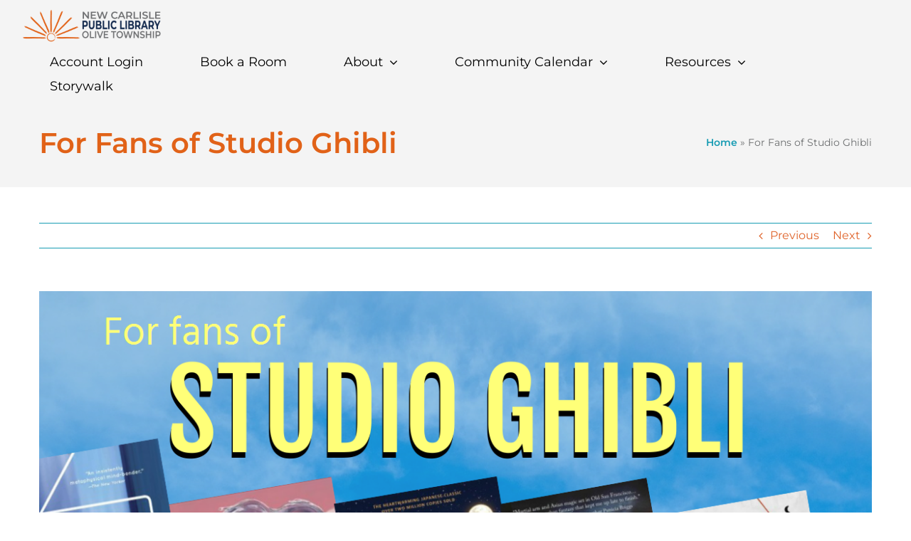

--- FILE ---
content_type: text/html; charset=UTF-8
request_url: https://ncpl.lib.in.us/2022/09/22/for-fans-of-studio-ghibli/
body_size: 13654
content:
<!DOCTYPE html>
<html class="avada-html-layout-wide avada-html-header-position-top" lang="en-US" prefix="og: http://ogp.me/ns# fb: http://ogp.me/ns/fb#">
<head>
	<meta http-equiv="X-UA-Compatible" content="IE=edge" />
	<meta http-equiv="Content-Type" content="text/html; charset=utf-8"/>
	<meta name="viewport" content="width=device-width, initial-scale=1" />
	<meta name='robots' content='index, follow, max-image-preview:large, max-snippet:-1, max-video-preview:-1' />

	<!-- This site is optimized with the Yoast SEO plugin v26.5 - https://yoast.com/wordpress/plugins/seo/ -->
	<title>For Fans of Studio Ghibli - New Carlisle</title>
	<link rel="canonical" href="https://ncpl.lib.in.us/2022/09/22/for-fans-of-studio-ghibli/" />
	<meta property="og:locale" content="en_US" />
	<meta property="og:type" content="article" />
	<meta property="og:title" content="For Fans of Studio Ghibli - New Carlisle" />
	<meta property="og:description" content="Studio Ghibli, based in Tokyo, Japan, is best known for animated feature films including Spirited Away, Howl’s Moving Castle and Ponyo.  Spirited Away won the 2003 Academy Award for Best Animated Feature.   These are recommended readings for fans of Studio Ghibli Films.  Kafka on the Shore by Haruki Murakami The Ancient Magus Bride Vol." />
	<meta property="og:url" content="https://ncpl.lib.in.us/2022/09/22/for-fans-of-studio-ghibli/" />
	<meta property="og:site_name" content="New Carlisle" />
	<meta property="article:published_time" content="2022-09-22T09:00:03+00:00" />
	<meta property="og:image" content="https://ncpl.lib.in.us/wp-content/uploads/2022/09/Studio-Ghibli-1024x1024.png" />
	<meta property="og:image:width" content="1024" />
	<meta property="og:image:height" content="1024" />
	<meta property="og:image:type" content="image/png" />
	<meta name="author" content="New Carlisle Staff" />
	<meta name="twitter:card" content="summary_large_image" />
	<meta name="twitter:label1" content="Written by" />
	<meta name="twitter:data1" content="New Carlisle Staff" />
	<meta name="twitter:label2" content="Est. reading time" />
	<meta name="twitter:data2" content="1 minute" />
	<script type="application/ld+json" class="yoast-schema-graph">{"@context":"https://schema.org","@graph":[{"@type":"WebPage","@id":"https://ncpl.lib.in.us/2022/09/22/for-fans-of-studio-ghibli/","url":"https://ncpl.lib.in.us/2022/09/22/for-fans-of-studio-ghibli/","name":"For Fans of Studio Ghibli - New Carlisle","isPartOf":{"@id":"https://ncpl.lib.in.us/#website"},"primaryImageOfPage":{"@id":"https://ncpl.lib.in.us/2022/09/22/for-fans-of-studio-ghibli/#primaryimage"},"image":{"@id":"https://ncpl.lib.in.us/2022/09/22/for-fans-of-studio-ghibli/#primaryimage"},"thumbnailUrl":"https://ncpl.lib.in.us/wp-content/uploads/2022/09/Studio-Ghibli.png","datePublished":"2022-09-22T09:00:03+00:00","author":{"@id":"https://ncpl.lib.in.us/#/schema/person/99f4aa837a14d89a7167543d8f0f7117"},"breadcrumb":{"@id":"https://ncpl.lib.in.us/2022/09/22/for-fans-of-studio-ghibli/#breadcrumb"},"inLanguage":"en-US","potentialAction":[{"@type":"ReadAction","target":["https://ncpl.lib.in.us/2022/09/22/for-fans-of-studio-ghibli/"]}]},{"@type":"ImageObject","inLanguage":"en-US","@id":"https://ncpl.lib.in.us/2022/09/22/for-fans-of-studio-ghibli/#primaryimage","url":"https://ncpl.lib.in.us/wp-content/uploads/2022/09/Studio-Ghibli.png","contentUrl":"https://ncpl.lib.in.us/wp-content/uploads/2022/09/Studio-Ghibli.png","width":1200,"height":1200},{"@type":"BreadcrumbList","@id":"https://ncpl.lib.in.us/2022/09/22/for-fans-of-studio-ghibli/#breadcrumb","itemListElement":[{"@type":"ListItem","position":1,"name":"Home","item":"https://ncpl.lib.in.us/"},{"@type":"ListItem","position":2,"name":"For Fans of Studio Ghibli"}]},{"@type":"WebSite","@id":"https://ncpl.lib.in.us/#website","url":"https://ncpl.lib.in.us/","name":"New Carlisle","description":"Olive Township Public Library","potentialAction":[{"@type":"SearchAction","target":{"@type":"EntryPoint","urlTemplate":"https://ncpl.lib.in.us/?s={search_term_string}"},"query-input":{"@type":"PropertyValueSpecification","valueRequired":true,"valueName":"search_term_string"}}],"inLanguage":"en-US"},{"@type":"Person","@id":"https://ncpl.lib.in.us/#/schema/person/99f4aa837a14d89a7167543d8f0f7117","name":"New Carlisle Staff","image":{"@type":"ImageObject","inLanguage":"en-US","@id":"https://ncpl.lib.in.us/#/schema/person/image/","url":"https://secure.gravatar.com/avatar/38d4e1449f43767d622b21677893e7a04f4cd782ef680f57a6e5ac912e3c5279?s=96&d=mm&r=g","contentUrl":"https://secure.gravatar.com/avatar/38d4e1449f43767d622b21677893e7a04f4cd782ef680f57a6e5ac912e3c5279?s=96&d=mm&r=g","caption":"New Carlisle Staff"},"url":"https://ncpl.lib.in.us/author/nc_admin/"}]}</script>
	<!-- / Yoast SEO plugin. -->


<link rel='dns-prefetch' href='//www.googletagmanager.com' />
<link rel="alternate" type="application/rss+xml" title="New Carlisle &raquo; Feed" href="https://ncpl.lib.in.us/feed/" />
<link rel="alternate" type="application/rss+xml" title="New Carlisle &raquo; Comments Feed" href="https://ncpl.lib.in.us/comments/feed/" />
<link rel="alternate" type="text/calendar" title="New Carlisle &raquo; iCal Feed" href="https://ncpl.lib.in.us/events/?ical=1" />
					<link rel="shortcut icon" href="https://ncpl.lib.in.us/wp-content/uploads/2021/04/fav-icon.png" type="image/x-icon" />
		
		
		
				<link rel="alternate" type="application/rss+xml" title="New Carlisle &raquo; For Fans of Studio Ghibli Comments Feed" href="https://ncpl.lib.in.us/2022/09/22/for-fans-of-studio-ghibli/feed/" />
<link rel="alternate" title="oEmbed (JSON)" type="application/json+oembed" href="https://ncpl.lib.in.us/wp-json/oembed/1.0/embed?url=https%3A%2F%2Fncpl.lib.in.us%2F2022%2F09%2F22%2Ffor-fans-of-studio-ghibli%2F" />
<link rel="alternate" title="oEmbed (XML)" type="text/xml+oembed" href="https://ncpl.lib.in.us/wp-json/oembed/1.0/embed?url=https%3A%2F%2Fncpl.lib.in.us%2F2022%2F09%2F22%2Ffor-fans-of-studio-ghibli%2F&#038;format=xml" />
					<meta name="description" content="Studio Ghibli, based in Tokyo, Japan, is best known for animated feature films including Spirited Away, Howl’s Moving Castle and Ponyo.  Spirited Away won the 2003 Academy Award for Best Animated Feature.   These are recommended readings for fans of Studio Ghibli Films. "/>
				
		<meta property="og:locale" content="en_US"/>
		<meta property="og:type" content="article"/>
		<meta property="og:site_name" content="New Carlisle"/>
		<meta property="og:title" content="For Fans of Studio Ghibli - New Carlisle"/>
				<meta property="og:description" content="Studio Ghibli, based in Tokyo, Japan, is best known for animated feature films including Spirited Away, Howl’s Moving Castle and Ponyo.  Spirited Away won the 2003 Academy Award for Best Animated Feature.   These are recommended readings for fans of Studio Ghibli Films. "/>
				<meta property="og:url" content="https://ncpl.lib.in.us/2022/09/22/for-fans-of-studio-ghibli/"/>
										<meta property="article:published_time" content="2022-09-22T09:00:03+00:00"/>
							<meta property="article:modified_time" content="2022-09-13T20:55:11+00:00"/>
								<meta name="author" content="New Carlisle Staff"/>
								<meta property="og:image" content="https://ncpl.lib.in.us/wp-content/uploads/2022/09/Studio-Ghibli.png"/>
		<meta property="og:image:width" content="1200"/>
		<meta property="og:image:height" content="1200"/>
		<meta property="og:image:type" content="image/png"/>
				<style id='wp-img-auto-sizes-contain-inline-css' type='text/css'>
img:is([sizes=auto i],[sizes^="auto," i]){contain-intrinsic-size:3000px 1500px}
/*# sourceURL=wp-img-auto-sizes-contain-inline-css */
</style>
<link rel='stylesheet' id='awsm-ead-public-css' href='https://ncpl.lib.in.us/wp-content/plugins/embed-any-document/css/embed-public.min.css?ver=2.7.12' type='text/css' media='all' />
<link rel='stylesheet' id='search-placeholder-avada-css' href='https://ncpl.lib.in.us/wp-content/plugins/search-placeholder-avada/public/css/search-placeholder-avada-public.css?ver=2.0.0' type='text/css' media='all' />
<link rel='stylesheet' id='fusion-dynamic-css-css' href='https://ncpl.lib.in.us/wp-content/uploads/fusion-styles/86ab6668222829851c0c763ad53f4d56.min.css?ver=3.14' type='text/css' media='all' />
<script type="text/javascript" src="https://ncpl.lib.in.us/wp-includes/js/jquery/jquery.min.js?ver=3.7.1" id="jquery-core-js"></script>
<script type="text/javascript" src="https://ncpl.lib.in.us/wp-includes/js/jquery/jquery-migrate.min.js?ver=3.4.1" id="jquery-migrate-js"></script>

<!-- Google tag (gtag.js) snippet added by Site Kit -->
<!-- Google Analytics snippet added by Site Kit -->
<script type="text/javascript" src="https://www.googletagmanager.com/gtag/js?id=GT-WBZK99T" id="google_gtagjs-js" async></script>
<script type="text/javascript" id="google_gtagjs-js-after">
/* <![CDATA[ */
window.dataLayer = window.dataLayer || [];function gtag(){dataLayer.push(arguments);}
gtag("set","linker",{"domains":["ncpl.lib.in.us"]});
gtag("js", new Date());
gtag("set", "developer_id.dZTNiMT", true);
gtag("config", "GT-WBZK99T");
//# sourceURL=google_gtagjs-js-after
/* ]]> */
</script>
<link rel="https://api.w.org/" href="https://ncpl.lib.in.us/wp-json/" /><link rel="alternate" title="JSON" type="application/json" href="https://ncpl.lib.in.us/wp-json/wp/v2/posts/4808" /><link rel="EditURI" type="application/rsd+xml" title="RSD" href="https://ncpl.lib.in.us/xmlrpc.php?rsd" />
<meta name="generator" content="WordPress 6.9" />
<link rel='shortlink' href='https://ncpl.lib.in.us/?p=4808' />
<meta name="generator" content="Site Kit by Google 1.167.0" /><meta name="tec-api-version" content="v1"><meta name="tec-api-origin" content="https://ncpl.lib.in.us"><link rel="alternate" href="https://ncpl.lib.in.us/wp-json/tribe/events/v1/" /><link rel="preload" href="https://ncpl.lib.in.us/wp-content/themes/Avada/includes/lib/assets/fonts/icomoon/awb-icons.woff" as="font" type="font/woff" crossorigin><link rel="preload" href="//ncpl.lib.in.us/wp-content/themes/Avada/includes/lib/assets/fonts/fontawesome/webfonts/fa-brands-400.woff2" as="font" type="font/woff2" crossorigin><link rel="preload" href="//ncpl.lib.in.us/wp-content/themes/Avada/includes/lib/assets/fonts/fontawesome/webfonts/fa-regular-400.woff2" as="font" type="font/woff2" crossorigin><link rel="preload" href="//ncpl.lib.in.us/wp-content/themes/Avada/includes/lib/assets/fonts/fontawesome/webfonts/fa-solid-900.woff2" as="font" type="font/woff2" crossorigin><style type="text/css" id="css-fb-visibility">@media screen and (max-width: 640px){.fusion-no-small-visibility{display:none !important;}body .sm-text-align-center{text-align:center !important;}body .sm-text-align-left{text-align:left !important;}body .sm-text-align-right{text-align:right !important;}body .sm-text-align-justify{text-align:justify !important;}body .sm-flex-align-center{justify-content:center !important;}body .sm-flex-align-flex-start{justify-content:flex-start !important;}body .sm-flex-align-flex-end{justify-content:flex-end !important;}body .sm-mx-auto{margin-left:auto !important;margin-right:auto !important;}body .sm-ml-auto{margin-left:auto !important;}body .sm-mr-auto{margin-right:auto !important;}body .fusion-absolute-position-small{position:absolute;top:auto;width:100%;}.awb-sticky.awb-sticky-small{ position: sticky; top: var(--awb-sticky-offset,0); }}@media screen and (min-width: 641px) and (max-width: 1024px){.fusion-no-medium-visibility{display:none !important;}body .md-text-align-center{text-align:center !important;}body .md-text-align-left{text-align:left !important;}body .md-text-align-right{text-align:right !important;}body .md-text-align-justify{text-align:justify !important;}body .md-flex-align-center{justify-content:center !important;}body .md-flex-align-flex-start{justify-content:flex-start !important;}body .md-flex-align-flex-end{justify-content:flex-end !important;}body .md-mx-auto{margin-left:auto !important;margin-right:auto !important;}body .md-ml-auto{margin-left:auto !important;}body .md-mr-auto{margin-right:auto !important;}body .fusion-absolute-position-medium{position:absolute;top:auto;width:100%;}.awb-sticky.awb-sticky-medium{ position: sticky; top: var(--awb-sticky-offset,0); }}@media screen and (min-width: 1025px){.fusion-no-large-visibility{display:none !important;}body .lg-text-align-center{text-align:center !important;}body .lg-text-align-left{text-align:left !important;}body .lg-text-align-right{text-align:right !important;}body .lg-text-align-justify{text-align:justify !important;}body .lg-flex-align-center{justify-content:center !important;}body .lg-flex-align-flex-start{justify-content:flex-start !important;}body .lg-flex-align-flex-end{justify-content:flex-end !important;}body .lg-mx-auto{margin-left:auto !important;margin-right:auto !important;}body .lg-ml-auto{margin-left:auto !important;}body .lg-mr-auto{margin-right:auto !important;}body .fusion-absolute-position-large{position:absolute;top:auto;width:100%;}.awb-sticky.awb-sticky-large{ position: sticky; top: var(--awb-sticky-offset,0); }}</style>		<script type="text/javascript">
			var doc = document.documentElement;
			doc.setAttribute( 'data-useragent', navigator.userAgent );
		</script>
		<script src="//www.googletagmanager.com/gtag/js?id=UA-51768331-1"  type="text/javascript" data-cfasync="false"></script>
			<script type="text/javascript" data-cfasync="false">
				var mi_version = '7.17.0';
				var mi_track_user = true;
				var mi_no_track_reason = '';
				
								var disableStr = 'ga-disable-UA-51768331-1';

				/* Function to detect opted out users */
				function __gtagTrackerIsOptedOut() {
					return document.cookie.indexOf( disableStr + '=true' ) > - 1;
				}

				/* Disable tracking if the opt-out cookie exists. */
				if ( __gtagTrackerIsOptedOut() ) {
					window[disableStr] = true;
				}

				/* Opt-out function */
				function __gtagTrackerOptout() {
					document.cookie = disableStr + '=true; expires=Thu, 31 Dec 2099 23:59:59 UTC; path=/';
					window[disableStr] = true;
				}

				if ( 'undefined' === typeof gaOptout ) {
					function gaOptout() {
						__gtagTrackerOptout();
					}
				}
								window.dataLayer = window.dataLayer || [];
				if ( mi_track_user ) {
					function __gtagTracker() {dataLayer.push( arguments );}
					__gtagTracker( 'js', new Date() );
					__gtagTracker( 'set', {
						'developer_id.dZGIzZG' : true,
						                    });
					__gtagTracker( 'config', 'UA-51768331-1', {
						forceSSL:true,					} );
										window.gtag = __gtagTracker;										(
						function () {
							/* https://developers.google.com/analytics/devguides/collection/analyticsjs/ */
							/* ga and __gaTracker compatibility shim. */
							var noopfn = function () {
								return null;
							};
							var newtracker = function () {
								return new Tracker();
							};
							var Tracker = function () {
								return null;
							};
							var p = Tracker.prototype;
							p.get = noopfn;
							p.set = noopfn;
							p.send = function (){
								var args = Array.prototype.slice.call(arguments);
								args.unshift( 'send' );
								__gaTracker.apply(null, args);
							};
							var __gaTracker = function () {
								var len = arguments.length;
								if ( len === 0 ) {
									return;
								}
								var f = arguments[len - 1];
								if ( typeof f !== 'object' || f === null || typeof f.hitCallback !== 'function' ) {
									if ( 'send' === arguments[0] ) {
										var hitConverted, hitObject = false, action;
										if ( 'event' === arguments[1] ) {
											if ( 'undefined' !== typeof arguments[3] ) {
												hitObject = {
													'eventAction': arguments[3],
													'eventCategory': arguments[2],
													'eventLabel': arguments[4],
													'value': arguments[5] ? arguments[5] : 1,
												}
											}
										}
										if ( typeof arguments[2] === 'object' ) {
											hitObject = arguments[2];
										}
										if ( typeof arguments[5] === 'object' ) {
											Object.assign( hitObject, arguments[5] );
										}
										if ( 'undefined' !== typeof (
											arguments[1].hitType
										) ) {
											hitObject = arguments[1];
										}
										if ( hitObject ) {
											action = 'timing' === arguments[1].hitType ? 'timing_complete' : hitObject.eventAction;
											hitConverted = mapArgs( hitObject );
											__gtagTracker( 'event', action, hitConverted );
										}
									}
									return;
								}

								function mapArgs( args ) {
									var gaKey, hit = {};
									var gaMap = {
										'eventCategory': 'event_category',
										'eventAction': 'event_action',
										'eventLabel': 'event_label',
										'eventValue': 'event_value',
										'nonInteraction': 'non_interaction',
										'timingCategory': 'event_category',
										'timingVar': 'name',
										'timingValue': 'value',
										'timingLabel': 'event_label',
									};
									for ( gaKey in gaMap ) {
										if ( 'undefined' !== typeof args[gaKey] ) {
											hit[gaMap[gaKey]] = args[gaKey];
										}
									}
									return hit;
								}

								try {
									f.hitCallback();
								} catch ( ex ) {
								}
							};
							__gaTracker.create = newtracker;
							__gaTracker.getByName = newtracker;
							__gaTracker.getAll = function () {
								return [];
							};
							__gaTracker.remove = noopfn;
							__gaTracker.loaded = true;
							window['__gaTracker'] = __gaTracker;
						}
					)();
									} else {
										console.log( "" );
					( function () {
							function __gtagTracker() {
								return null;
							}
							window['__gtagTracker'] = __gtagTracker;
							window['gtag'] = __gtagTracker;
					} )();
									}
			</script>
	<style id='global-styles-inline-css' type='text/css'>
:root{--wp--preset--aspect-ratio--square: 1;--wp--preset--aspect-ratio--4-3: 4/3;--wp--preset--aspect-ratio--3-4: 3/4;--wp--preset--aspect-ratio--3-2: 3/2;--wp--preset--aspect-ratio--2-3: 2/3;--wp--preset--aspect-ratio--16-9: 16/9;--wp--preset--aspect-ratio--9-16: 9/16;--wp--preset--color--black: #000000;--wp--preset--color--cyan-bluish-gray: #abb8c3;--wp--preset--color--white: #ffffff;--wp--preset--color--pale-pink: #f78da7;--wp--preset--color--vivid-red: #cf2e2e;--wp--preset--color--luminous-vivid-orange: #ff6900;--wp--preset--color--luminous-vivid-amber: #fcb900;--wp--preset--color--light-green-cyan: #7bdcb5;--wp--preset--color--vivid-green-cyan: #00d084;--wp--preset--color--pale-cyan-blue: #8ed1fc;--wp--preset--color--vivid-cyan-blue: #0693e3;--wp--preset--color--vivid-purple: #9b51e0;--wp--preset--color--awb-color-1: rgba(255,255,255,1);--wp--preset--color--awb-color-2: rgba(246,246,246,1);--wp--preset--color--awb-color-3: rgba(160,206,78,1);--wp--preset--color--awb-color-4: rgba(24,156,179,1);--wp--preset--color--awb-color-5: rgba(223,98,40,1);--wp--preset--color--awb-color-6: rgba(116,116,116,1);--wp--preset--color--awb-color-7: rgba(51,51,51,1);--wp--preset--color--awb-color-8: rgba(0,0,0,1);--wp--preset--color--awb-color-custom-10: rgba(109,111,112,1);--wp--preset--color--awb-color-custom-11: rgba(225,98,24,1);--wp--preset--color--awb-color-custom-12: rgba(235,234,234,1);--wp--preset--color--awb-color-custom-13: rgba(224,222,222,1);--wp--preset--color--awb-color-custom-14: rgba(244,244,244,1);--wp--preset--color--awb-color-custom-15: rgba(0,0,0,0.1);--wp--preset--color--awb-color-custom-16: rgba(232,232,232,1);--wp--preset--color--awb-color-custom-17: rgba(235,234,234,0.8);--wp--preset--color--awb-color-custom-18: rgba(101,188,123,1);--wp--preset--gradient--vivid-cyan-blue-to-vivid-purple: linear-gradient(135deg,rgb(6,147,227) 0%,rgb(155,81,224) 100%);--wp--preset--gradient--light-green-cyan-to-vivid-green-cyan: linear-gradient(135deg,rgb(122,220,180) 0%,rgb(0,208,130) 100%);--wp--preset--gradient--luminous-vivid-amber-to-luminous-vivid-orange: linear-gradient(135deg,rgb(252,185,0) 0%,rgb(255,105,0) 100%);--wp--preset--gradient--luminous-vivid-orange-to-vivid-red: linear-gradient(135deg,rgb(255,105,0) 0%,rgb(207,46,46) 100%);--wp--preset--gradient--very-light-gray-to-cyan-bluish-gray: linear-gradient(135deg,rgb(238,238,238) 0%,rgb(169,184,195) 100%);--wp--preset--gradient--cool-to-warm-spectrum: linear-gradient(135deg,rgb(74,234,220) 0%,rgb(151,120,209) 20%,rgb(207,42,186) 40%,rgb(238,44,130) 60%,rgb(251,105,98) 80%,rgb(254,248,76) 100%);--wp--preset--gradient--blush-light-purple: linear-gradient(135deg,rgb(255,206,236) 0%,rgb(152,150,240) 100%);--wp--preset--gradient--blush-bordeaux: linear-gradient(135deg,rgb(254,205,165) 0%,rgb(254,45,45) 50%,rgb(107,0,62) 100%);--wp--preset--gradient--luminous-dusk: linear-gradient(135deg,rgb(255,203,112) 0%,rgb(199,81,192) 50%,rgb(65,88,208) 100%);--wp--preset--gradient--pale-ocean: linear-gradient(135deg,rgb(255,245,203) 0%,rgb(182,227,212) 50%,rgb(51,167,181) 100%);--wp--preset--gradient--electric-grass: linear-gradient(135deg,rgb(202,248,128) 0%,rgb(113,206,126) 100%);--wp--preset--gradient--midnight: linear-gradient(135deg,rgb(2,3,129) 0%,rgb(40,116,252) 100%);--wp--preset--font-size--small: 12px;--wp--preset--font-size--medium: 20px;--wp--preset--font-size--large: 24px;--wp--preset--font-size--x-large: 42px;--wp--preset--font-size--normal: 16px;--wp--preset--font-size--xlarge: 32px;--wp--preset--font-size--huge: 48px;--wp--preset--spacing--20: 0.44rem;--wp--preset--spacing--30: 0.67rem;--wp--preset--spacing--40: 1rem;--wp--preset--spacing--50: 1.5rem;--wp--preset--spacing--60: 2.25rem;--wp--preset--spacing--70: 3.38rem;--wp--preset--spacing--80: 5.06rem;--wp--preset--shadow--natural: 6px 6px 9px rgba(0, 0, 0, 0.2);--wp--preset--shadow--deep: 12px 12px 50px rgba(0, 0, 0, 0.4);--wp--preset--shadow--sharp: 6px 6px 0px rgba(0, 0, 0, 0.2);--wp--preset--shadow--outlined: 6px 6px 0px -3px rgb(255, 255, 255), 6px 6px rgb(0, 0, 0);--wp--preset--shadow--crisp: 6px 6px 0px rgb(0, 0, 0);}:where(.is-layout-flex){gap: 0.5em;}:where(.is-layout-grid){gap: 0.5em;}body .is-layout-flex{display: flex;}.is-layout-flex{flex-wrap: wrap;align-items: center;}.is-layout-flex > :is(*, div){margin: 0;}body .is-layout-grid{display: grid;}.is-layout-grid > :is(*, div){margin: 0;}:where(.wp-block-columns.is-layout-flex){gap: 2em;}:where(.wp-block-columns.is-layout-grid){gap: 2em;}:where(.wp-block-post-template.is-layout-flex){gap: 1.25em;}:where(.wp-block-post-template.is-layout-grid){gap: 1.25em;}.has-black-color{color: var(--wp--preset--color--black) !important;}.has-cyan-bluish-gray-color{color: var(--wp--preset--color--cyan-bluish-gray) !important;}.has-white-color{color: var(--wp--preset--color--white) !important;}.has-pale-pink-color{color: var(--wp--preset--color--pale-pink) !important;}.has-vivid-red-color{color: var(--wp--preset--color--vivid-red) !important;}.has-luminous-vivid-orange-color{color: var(--wp--preset--color--luminous-vivid-orange) !important;}.has-luminous-vivid-amber-color{color: var(--wp--preset--color--luminous-vivid-amber) !important;}.has-light-green-cyan-color{color: var(--wp--preset--color--light-green-cyan) !important;}.has-vivid-green-cyan-color{color: var(--wp--preset--color--vivid-green-cyan) !important;}.has-pale-cyan-blue-color{color: var(--wp--preset--color--pale-cyan-blue) !important;}.has-vivid-cyan-blue-color{color: var(--wp--preset--color--vivid-cyan-blue) !important;}.has-vivid-purple-color{color: var(--wp--preset--color--vivid-purple) !important;}.has-black-background-color{background-color: var(--wp--preset--color--black) !important;}.has-cyan-bluish-gray-background-color{background-color: var(--wp--preset--color--cyan-bluish-gray) !important;}.has-white-background-color{background-color: var(--wp--preset--color--white) !important;}.has-pale-pink-background-color{background-color: var(--wp--preset--color--pale-pink) !important;}.has-vivid-red-background-color{background-color: var(--wp--preset--color--vivid-red) !important;}.has-luminous-vivid-orange-background-color{background-color: var(--wp--preset--color--luminous-vivid-orange) !important;}.has-luminous-vivid-amber-background-color{background-color: var(--wp--preset--color--luminous-vivid-amber) !important;}.has-light-green-cyan-background-color{background-color: var(--wp--preset--color--light-green-cyan) !important;}.has-vivid-green-cyan-background-color{background-color: var(--wp--preset--color--vivid-green-cyan) !important;}.has-pale-cyan-blue-background-color{background-color: var(--wp--preset--color--pale-cyan-blue) !important;}.has-vivid-cyan-blue-background-color{background-color: var(--wp--preset--color--vivid-cyan-blue) !important;}.has-vivid-purple-background-color{background-color: var(--wp--preset--color--vivid-purple) !important;}.has-black-border-color{border-color: var(--wp--preset--color--black) !important;}.has-cyan-bluish-gray-border-color{border-color: var(--wp--preset--color--cyan-bluish-gray) !important;}.has-white-border-color{border-color: var(--wp--preset--color--white) !important;}.has-pale-pink-border-color{border-color: var(--wp--preset--color--pale-pink) !important;}.has-vivid-red-border-color{border-color: var(--wp--preset--color--vivid-red) !important;}.has-luminous-vivid-orange-border-color{border-color: var(--wp--preset--color--luminous-vivid-orange) !important;}.has-luminous-vivid-amber-border-color{border-color: var(--wp--preset--color--luminous-vivid-amber) !important;}.has-light-green-cyan-border-color{border-color: var(--wp--preset--color--light-green-cyan) !important;}.has-vivid-green-cyan-border-color{border-color: var(--wp--preset--color--vivid-green-cyan) !important;}.has-pale-cyan-blue-border-color{border-color: var(--wp--preset--color--pale-cyan-blue) !important;}.has-vivid-cyan-blue-border-color{border-color: var(--wp--preset--color--vivid-cyan-blue) !important;}.has-vivid-purple-border-color{border-color: var(--wp--preset--color--vivid-purple) !important;}.has-vivid-cyan-blue-to-vivid-purple-gradient-background{background: var(--wp--preset--gradient--vivid-cyan-blue-to-vivid-purple) !important;}.has-light-green-cyan-to-vivid-green-cyan-gradient-background{background: var(--wp--preset--gradient--light-green-cyan-to-vivid-green-cyan) !important;}.has-luminous-vivid-amber-to-luminous-vivid-orange-gradient-background{background: var(--wp--preset--gradient--luminous-vivid-amber-to-luminous-vivid-orange) !important;}.has-luminous-vivid-orange-to-vivid-red-gradient-background{background: var(--wp--preset--gradient--luminous-vivid-orange-to-vivid-red) !important;}.has-very-light-gray-to-cyan-bluish-gray-gradient-background{background: var(--wp--preset--gradient--very-light-gray-to-cyan-bluish-gray) !important;}.has-cool-to-warm-spectrum-gradient-background{background: var(--wp--preset--gradient--cool-to-warm-spectrum) !important;}.has-blush-light-purple-gradient-background{background: var(--wp--preset--gradient--blush-light-purple) !important;}.has-blush-bordeaux-gradient-background{background: var(--wp--preset--gradient--blush-bordeaux) !important;}.has-luminous-dusk-gradient-background{background: var(--wp--preset--gradient--luminous-dusk) !important;}.has-pale-ocean-gradient-background{background: var(--wp--preset--gradient--pale-ocean) !important;}.has-electric-grass-gradient-background{background: var(--wp--preset--gradient--electric-grass) !important;}.has-midnight-gradient-background{background: var(--wp--preset--gradient--midnight) !important;}.has-small-font-size{font-size: var(--wp--preset--font-size--small) !important;}.has-medium-font-size{font-size: var(--wp--preset--font-size--medium) !important;}.has-large-font-size{font-size: var(--wp--preset--font-size--large) !important;}.has-x-large-font-size{font-size: var(--wp--preset--font-size--x-large) !important;}
/*# sourceURL=global-styles-inline-css */
</style>
<link rel='stylesheet' id='wp-block-library-css' href='https://ncpl.lib.in.us/wp-includes/css/dist/block-library/style.min.css?ver=6.9' type='text/css' media='all' />
<style id='wp-block-library-inline-css' type='text/css'>
/*wp_block_styles_on_demand_placeholder:69485e102cde1*/
/*# sourceURL=wp-block-library-inline-css */
</style>
<style id='wp-block-library-theme-inline-css' type='text/css'>
.wp-block-audio :where(figcaption){color:#555;font-size:13px;text-align:center}.is-dark-theme .wp-block-audio :where(figcaption){color:#ffffffa6}.wp-block-audio{margin:0 0 1em}.wp-block-code{border:1px solid #ccc;border-radius:4px;font-family:Menlo,Consolas,monaco,monospace;padding:.8em 1em}.wp-block-embed :where(figcaption){color:#555;font-size:13px;text-align:center}.is-dark-theme .wp-block-embed :where(figcaption){color:#ffffffa6}.wp-block-embed{margin:0 0 1em}.blocks-gallery-caption{color:#555;font-size:13px;text-align:center}.is-dark-theme .blocks-gallery-caption{color:#ffffffa6}:root :where(.wp-block-image figcaption){color:#555;font-size:13px;text-align:center}.is-dark-theme :root :where(.wp-block-image figcaption){color:#ffffffa6}.wp-block-image{margin:0 0 1em}.wp-block-pullquote{border-bottom:4px solid;border-top:4px solid;color:currentColor;margin-bottom:1.75em}.wp-block-pullquote :where(cite),.wp-block-pullquote :where(footer),.wp-block-pullquote__citation{color:currentColor;font-size:.8125em;font-style:normal;text-transform:uppercase}.wp-block-quote{border-left:.25em solid;margin:0 0 1.75em;padding-left:1em}.wp-block-quote cite,.wp-block-quote footer{color:currentColor;font-size:.8125em;font-style:normal;position:relative}.wp-block-quote:where(.has-text-align-right){border-left:none;border-right:.25em solid;padding-left:0;padding-right:1em}.wp-block-quote:where(.has-text-align-center){border:none;padding-left:0}.wp-block-quote.is-large,.wp-block-quote.is-style-large,.wp-block-quote:where(.is-style-plain){border:none}.wp-block-search .wp-block-search__label{font-weight:700}.wp-block-search__button{border:1px solid #ccc;padding:.375em .625em}:where(.wp-block-group.has-background){padding:1.25em 2.375em}.wp-block-separator.has-css-opacity{opacity:.4}.wp-block-separator{border:none;border-bottom:2px solid;margin-left:auto;margin-right:auto}.wp-block-separator.has-alpha-channel-opacity{opacity:1}.wp-block-separator:not(.is-style-wide):not(.is-style-dots){width:100px}.wp-block-separator.has-background:not(.is-style-dots){border-bottom:none;height:1px}.wp-block-separator.has-background:not(.is-style-wide):not(.is-style-dots){height:2px}.wp-block-table{margin:0 0 1em}.wp-block-table td,.wp-block-table th{word-break:normal}.wp-block-table :where(figcaption){color:#555;font-size:13px;text-align:center}.is-dark-theme .wp-block-table :where(figcaption){color:#ffffffa6}.wp-block-video :where(figcaption){color:#555;font-size:13px;text-align:center}.is-dark-theme .wp-block-video :where(figcaption){color:#ffffffa6}.wp-block-video{margin:0 0 1em}:root :where(.wp-block-template-part.has-background){margin-bottom:0;margin-top:0;padding:1.25em 2.375em}
/*# sourceURL=/wp-includes/css/dist/block-library/theme.min.css */
</style>
<style id='classic-theme-styles-inline-css' type='text/css'>
/*! This file is auto-generated */
.wp-block-button__link{color:#fff;background-color:#32373c;border-radius:9999px;box-shadow:none;text-decoration:none;padding:calc(.667em + 2px) calc(1.333em + 2px);font-size:1.125em}.wp-block-file__button{background:#32373c;color:#fff;text-decoration:none}
/*# sourceURL=/wp-includes/css/classic-themes.min.css */
</style>
</head>

<body class="wp-singular post-template-default single single-post postid-4808 single-format-standard wp-theme-Avada tribe-no-js metaslider-plugin fusion-image-hovers fusion-pagination-sizing fusion-button_type-flat fusion-button_span-no fusion-button_gradient-linear avada-image-rollover-circle-yes avada-image-rollover-yes avada-image-rollover-direction-top fusion-body ltr no-mobile-sticky-header no-mobile-slidingbar no-mobile-totop avada-has-rev-slider-styles fusion-disable-outline fusion-sub-menu-fade mobile-logo-pos-left layout-wide-mode avada-has-boxed-modal-shadow-none layout-scroll-offset-full avada-has-zero-margin-offset-top fusion-top-header menu-text-align-center mobile-menu-design-modern fusion-show-pagination-text fusion-header-layout-v1 avada-responsive avada-footer-fx-none avada-menu-highlight-style-background fusion-search-form-classic fusion-main-menu-search-dropdown fusion-avatar-square avada-dropdown-styles avada-blog-layout-grid avada-blog-archive-layout-large avada-ec-not-100-width avada-ec-meta-layout-sidebar avada-header-shadow-no avada-menu-icon-position-left avada-has-megamenu-shadow avada-has-mainmenu-dropdown-divider avada-has-header-100-width avada-has-pagetitle-bg-full avada-has-pagetitle-bg-parallax avada-has-titlebar-bar_and_content avada-has-pagination-padding avada-flyout-menu-direction-fade avada-ec-views-v2" data-awb-post-id="4808">
		<a class="skip-link screen-reader-text" href="#content">Skip to content</a>

	<div id="boxed-wrapper">
		
		<div id="wrapper" class="fusion-wrapper">
			<div id="home" style="position:relative;top:-1px;"></div>
							
					
			<header class="fusion-header-wrapper">
				<div class="fusion-header-v1 fusion-logo-alignment fusion-logo-left fusion-sticky-menu- fusion-sticky-logo- fusion-mobile-logo-1  fusion-mobile-menu-design-modern">
					<div class="fusion-header-sticky-height"></div>
<div class="fusion-header">
	<div class="fusion-row">
					<div class="fusion-logo" data-margin-top="10px" data-margin-bottom="10px" data-margin-left="0px" data-margin-right="0px">
			<a class="fusion-logo-link"  href="https://ncpl.lib.in.us/" >

						<!-- standard logo -->
			<img src="https://ncpl.lib.in.us/wp-content/uploads/2025/02/LOGO-wide-600x144.png" srcset="https://ncpl.lib.in.us/wp-content/uploads/2025/02/LOGO-wide-600x144.png 1x" width="1400" height="335" alt="New Carlisle Logo" data-retina_logo_url="" class="fusion-standard-logo" />

											<!-- mobile logo -->
				<img src="https://ncpl.lib.in.us/wp-content/uploads/2021/04/New-Carlisle-Logo-Mobile.png" srcset="https://ncpl.lib.in.us/wp-content/uploads/2021/04/New-Carlisle-Logo-Mobile.png 1x" width="113" height="76" alt="New Carlisle Logo" data-retina_logo_url="" class="fusion-mobile-logo" />
			
					</a>
		</div>		<nav class="fusion-main-menu" aria-label="Main Menu"><ul id="menu-carlisle-main-navigation" class="fusion-menu"><li  id="menu-item-3377"  class="menu-item menu-item-type-custom menu-item-object-custom menu-item-3377"  data-item-id="3377"><a  target="_blank" rel="noopener noreferrer" href="https://newcarlisle.biblionix.com/catalog/?login=1" class="fusion-background-highlight"><span class="menu-text">Account Login</span></a></li><li  id="menu-item-3378"  class="menu-item menu-item-type-custom menu-item-object-custom menu-item-3378"  data-item-id="3378"><a  target="_blank" rel="noopener noreferrer" href="https://ncpl.libcal.com/spaces?lid=4145" class="fusion-background-highlight"><span class="menu-text">Book a Room</span></a></li><li  id="menu-item-3379"  class="menu-item menu-item-type-custom menu-item-object-custom menu-item-has-children menu-item-3379 fusion-dropdown-menu"  data-item-id="3379"><a  href="#" class="fusion-background-highlight"><span class="menu-text">About</span> <span class="fusion-caret"><i class="fusion-dropdown-indicator" aria-hidden="true"></i></span></a><ul class="sub-menu"><li  id="menu-item-5740"  class="menu-item menu-item-type-custom menu-item-object-custom menu-item-has-children menu-item-5740 fusion-dropdown-submenu" ><a  href="#" class="fusion-background-highlight"><span>Information</span></a><ul class="sub-menu"><li  id="menu-item-5743"  class="menu-item menu-item-type-post_type menu-item-object-page menu-item-5743" ><a  href="https://ncpl.lib.in.us/contact-us/" class="fusion-background-highlight"><span>Contact Us</span></a></li><li  id="menu-item-5751"  class="menu-item menu-item-type-post_type menu-item-object-page menu-item-5751" ><a  href="https://ncpl.lib.in.us/contact-us/" class="fusion-background-highlight"><span>Hours</span></a></li><li  id="menu-item-5744"  class="menu-item menu-item-type-post_type menu-item-object-page menu-item-5744" ><a  href="https://ncpl.lib.in.us/blog/" class="fusion-background-highlight"><span>Library News</span></a></li><li  id="menu-item-3711"  class="menu-item menu-item-type-post_type menu-item-object-page menu-item-3711" ><a  href="https://ncpl.lib.in.us/employment/" class="fusion-background-highlight"><span>Employment</span></a></li></ul></li><li  id="menu-item-5741"  class="menu-item menu-item-type-custom menu-item-object-custom menu-item-has-children menu-item-5741 fusion-dropdown-submenu" ><a  href="#" class="fusion-background-highlight"><span>Governance</span></a><ul class="sub-menu"><li  id="menu-item-3573"  class="menu-item menu-item-type-post_type menu-item-object-page menu-item-3573" ><a  href="https://ncpl.lib.in.us/board/" class="fusion-background-highlight"><span>Board</span></a></li><li  id="menu-item-3549"  class="menu-item menu-item-type-post_type menu-item-object-page menu-item-3549" ><a  href="https://ncpl.lib.in.us/policies/" class="fusion-background-highlight"><span>Policies</span></a></li><li  id="menu-item-5756"  class="menu-item menu-item-type-post_type menu-item-object-page menu-item-5756" ><a  href="https://ncpl.lib.in.us/our-mission/" class="fusion-background-highlight"><span>Our Mission</span></a></li><li  id="menu-item-6014"  class="menu-item menu-item-type-post_type menu-item-object-page menu-item-6014" ><a  href="https://ncpl.lib.in.us/long-range-plan/" class="fusion-background-highlight"><span>Long-Range Plan</span></a></li></ul></li><li  id="menu-item-3555"  class="menu-item menu-item-type-post_type menu-item-object-page menu-item-3555 fusion-dropdown-submenu" ><a  href="https://ncpl.lib.in.us/friends-of-the-library/" class="fusion-background-highlight"><span>Friends of the Library</span></a></li></ul></li><li  id="menu-item-3380"  class="menu-item menu-item-type-custom menu-item-object-custom menu-item-has-children menu-item-3380 fusion-dropdown-menu"  data-item-id="3380"><a  href="#" class="fusion-background-highlight"><span class="menu-text">Community Calendar</span> <span class="fusion-caret"><i class="fusion-dropdown-indicator" aria-hidden="true"></i></span></a><ul class="sub-menu"><li  id="menu-item-3547"  class="menu-item menu-item-type-custom menu-item-object-custom menu-item-3547 fusion-dropdown-submenu" ><a  target="_blank" rel="noopener noreferrer" href="https://ncpl.libcal.com/calendar/comcalendar" class="fusion-background-highlight"><span>Community Calendar</span></a></li><li  id="menu-item-3761"  class="menu-item menu-item-type-post_type menu-item-object-page menu-item-3761 fusion-dropdown-submenu" ><a  href="https://ncpl.lib.in.us/submit-an-event/" class="fusion-background-highlight"><span>Submit an Event</span></a></li></ul></li><li  id="menu-item-5237"  class="menu-item menu-item-type-custom menu-item-object-custom menu-item-has-children menu-item-5237 fusion-dropdown-menu"  data-item-id="5237"><a  href="#" class="fusion-background-highlight"><span class="menu-text">Resources</span> <span class="fusion-caret"><i class="fusion-dropdown-indicator" aria-hidden="true"></i></span></a><ul class="sub-menu"><li  id="menu-item-3722"  class="menu-item menu-item-type-post_type menu-item-object-page menu-item-3722 fusion-dropdown-submenu" ><a  href="https://ncpl.lib.in.us/community-resources/" class="fusion-background-highlight"><span>Community Resources</span></a></li><li  id="menu-item-5020"  class="menu-item menu-item-type-post_type menu-item-object-page menu-item-5020 fusion-dropdown-submenu" ><a  href="https://ncpl.lib.in.us/mental-health-resources/" class="fusion-background-highlight"><span>Mental Health Resources</span></a></li></ul></li><li  id="menu-item-6059"  class="menu-item menu-item-type-post_type menu-item-object-page menu-item-6059"  data-item-id="6059"><a  href="https://ncpl.lib.in.us/visit/storywalk/" class="fusion-background-highlight"><span class="menu-text">Storywalk</span></a></li></ul></nav>	<div class="fusion-mobile-menu-icons">
							<a href="#" class="fusion-icon awb-icon-bars" aria-label="Toggle mobile menu" aria-expanded="false"></a>
		
		
		
			</div>

<nav class="fusion-mobile-nav-holder fusion-mobile-menu-text-align-left" aria-label="Main Menu Mobile"></nav>

					</div>
</div>
				</div>
				<div class="fusion-clearfix"></div>
			</header>
								
							<div id="sliders-container" class="fusion-slider-visibility">
					</div>
				
					
							
			<section class="avada-page-titlebar-wrapper" aria-label="Page Title Bar">
	<div class="fusion-page-title-bar fusion-page-title-bar-none fusion-page-title-bar-left">
		<div class="fusion-page-title-row">
			<div class="fusion-page-title-wrapper">
				<div class="fusion-page-title-captions">

																							<h1 class="entry-title">For Fans of Studio Ghibli</h1>

											
					
				</div>

															<div class="fusion-page-title-secondary">
							<nav class="fusion-breadcrumbs awb-yoast-breadcrumbs" aria-label="Breadcrumb"><span><span><a href="https://ncpl.lib.in.us/">Home</a></span> &raquo; <span class="breadcrumb_last" aria-current="page">For Fans of Studio Ghibli</span></span></nav>						</div>
									
			</div>
		</div>
	</div>
</section>

						<main id="main" class="clearfix ">
				<div class="fusion-row" style="">

<section id="content" style="width: 100%;">
			<div class="single-navigation clearfix">
			<a href="https://ncpl.lib.in.us/2022/09/20/banned-book-week-september-25-october-1/" rel="prev">Previous</a>			<a href="https://ncpl.lib.in.us/2022/09/27/october-is-national-cookbook-month/" rel="next">Next</a>		</div>
	
					<article id="post-4808" class="post post-4808 type-post status-publish format-standard has-post-thumbnail hentry category-adults tag-adults tag-books tag-reading">
						
														<div class="fusion-flexslider flexslider fusion-flexslider-loading post-slideshow fusion-post-slideshow">
				<ul class="slides">
																<li>
																																<a href="https://ncpl.lib.in.us/wp-content/uploads/2022/09/Studio-Ghibli.png" data-rel="iLightbox[gallery4808]" title="" data-title="Studio Ghibli" data-caption="" aria-label="Studio Ghibli">
										<span class="screen-reader-text">View Larger Image</span>
										<img width="1200" height="1200" src="https://ncpl.lib.in.us/wp-content/uploads/2022/09/Studio-Ghibli.png" class="attachment-full size-full wp-post-image" alt="" decoding="async" fetchpriority="high" srcset="https://ncpl.lib.in.us/wp-content/uploads/2022/09/Studio-Ghibli-200x200.png 200w, https://ncpl.lib.in.us/wp-content/uploads/2022/09/Studio-Ghibli-400x400.png 400w, https://ncpl.lib.in.us/wp-content/uploads/2022/09/Studio-Ghibli-600x600.png 600w, https://ncpl.lib.in.us/wp-content/uploads/2022/09/Studio-Ghibli-800x800.png 800w, https://ncpl.lib.in.us/wp-content/uploads/2022/09/Studio-Ghibli.png 1200w" sizes="(max-width: 800px) 100vw, 1200px" />									</a>
																					</li>

																																																																																																															</ul>
			</div>
						
															<h2 class="entry-title fusion-post-title">For Fans of Studio Ghibli</h2>										<div class="post-content">
				<p><span style="font-weight: 400;">Studio Ghibli, based in Tokyo, Japan, is best known for animated feature films including</span><i><span style="font-weight: 400;"> Spirited Away, Howl’s Moving Castle and Ponyo. </span></i><span style="font-weight: 400;"> </span><i><span style="font-weight: 400;">Spirited Away</span></i><span style="font-weight: 400;"> won the 2003 Academy Award for Best Animated Feature.   These are recommended readings for fans of Studio Ghibli Films. </span></p>
<p><a href="https://newcarlisle.biblionix.com/catalog/biblio/275281002"><i><span style="font-weight: 400;">Kafka on the Shore</span></i></a> <span style="font-weight: 400;">by Haruki Murakami</span></p>
<p><a href="https://newcarlisle.biblionix.com/catalog/biblio/275284288"><i><span style="font-weight: 400;">The Ancient Magus Bride Vol. 1</span></i></a> <span style="font-weight: 400;">by Kore Yamazaki</span></p>
<p><a href="https://idl.overdrive.com/media/5130539"><i><span style="font-weight: 400;">Eva Evergreen, Semi-Magical Witch</span></i></a> <span style="font-weight: 400;">by Julie Abe</span></p>
<p><a href="https://idl.overdrive.com/media/6071344"><i><span style="font-weight: 400;">Tidesong</span></i></a><span style="font-weight: 400;"> by Wendy Xu</span></p>
<p><a href="https://idl.overdrive.com/media/6032310"><i><span style="font-weight: 400;">The Cat Who Saved Books</span></i></a> <span style="font-weight: 400;">by Sosuke Natsukawa</span></p>
<p><a href="https://newcarlisle.biblionix.com/catalog/biblio/366278521"><i><span style="font-weight: 400;">Howl’s Moving Castle</span></i></a> <span style="font-weight: 400;">by Diana Wynne Jones</span></p>
<p><a href="https://idl.overdrive.com/media/5820243"><i><span style="font-weight: 400;">How Do You Live</span></i></a> <span style="font-weight: 400;">by Genzaburo Yoshino</span></p>
<p><a href="https://idl.overdrive.com/media/6342142"><i><span style="font-weight: 400;">Temple Alley Summer</span></i></a> <span style="font-weight: 400;">by Sachiko Kashiwaba</span></p>
<p><a href="https://newcarlisle.biblionix.com/catalog/biblio/549104529"><i><span style="font-weight: 400;">The Girl Who Fell Beneath the Sea</span></i></a> <span style="font-weight: 400;">by Axie Oh</span></p>
<p><a href="https://idl.overdrive.com/media/2468407"><i><span style="font-weight: 400;">The Girl with Ghost Eyes</span></i></a> <span style="font-weight: 400;">by M. H. Boroson</span></p>
<p><a href="https://idl.overdrive.com/media/1425275"><i><span style="font-weight: 400;">A Wizard of Earthsea</span></i></a> <span style="font-weight: 400;">by Ursula K. Le Guin</span></p>
<p><a href="https://idl.overdrive.com/media/574327"><i><span style="font-weight: 400;">The Borrowers</span></i></a> <span style="font-weight: 400;">by Mary Norton</span></p>
<p><a href="https://newcarlisle.biblionix.com/catalog/biblio/275274010"><i><span style="font-weight: 400;">The Paper Magician</span></i></a> <span style="font-weight: 400;">by Charlie N. Holmberg</span></p>
<p><a href="https://newcarlisle.biblionix.com/catalog/biblio/275192888"><i><span style="font-weight: 400;">Stardust</span></i></a> <span style="font-weight: 400;">by Neil Gaiman</span></p>
<p><a href="https://idl.overdrive.com/media/2651804"><i><span style="font-weight: 400;">The Master and Margarita</span></i></a> <span style="font-weight: 400;">by Mikhail Bulgakov</span></p>
							</div>

												<span class="vcard rich-snippet-hidden"><span class="fn"><a href="https://ncpl.lib.in.us/author/nc_admin/" title="Posts by New Carlisle Staff" rel="author">New Carlisle Staff</a></span></span><span class="updated rich-snippet-hidden">2022-09-13T20:55:11+00:00</span>													<div class="fusion-sharing-box fusion-theme-sharing-box fusion-single-sharing-box">
		<h4>Share This Story, Choose Your Platform!</h4>
		<div class="fusion-social-networks"><div class="fusion-social-networks-wrapper"><a  class="fusion-social-network-icon fusion-tooltip fusion-facebook awb-icon-facebook" style="color:var(--sharing_social_links_icon_color);" data-placement="top" data-title="Facebook" data-toggle="tooltip" title="Facebook" href="https://www.facebook.com/sharer.php?u=https%3A%2F%2Fncpl.lib.in.us%2F2022%2F09%2F22%2Ffor-fans-of-studio-ghibli%2F&amp;t=For%20Fans%20of%20Studio%20Ghibli" target="_blank" rel="noreferrer"><span class="screen-reader-text">Facebook</span></a><a  class="fusion-social-network-icon fusion-tooltip fusion-twitter awb-icon-twitter" style="color:var(--sharing_social_links_icon_color);" data-placement="top" data-title="X" data-toggle="tooltip" title="X" href="https://x.com/intent/post?url=https%3A%2F%2Fncpl.lib.in.us%2F2022%2F09%2F22%2Ffor-fans-of-studio-ghibli%2F&amp;text=For%20Fans%20of%20Studio%20Ghibli" target="_blank" rel="noopener noreferrer"><span class="screen-reader-text">X</span></a><a  class="fusion-social-network-icon fusion-tooltip fusion-reddit awb-icon-reddit" style="color:var(--sharing_social_links_icon_color);" data-placement="top" data-title="Reddit" data-toggle="tooltip" title="Reddit" href="https://reddit.com/submit?url=https://ncpl.lib.in.us/2022/09/22/for-fans-of-studio-ghibli/&amp;title=For%20Fans%20of%20Studio%20Ghibli" target="_blank" rel="noopener noreferrer"><span class="screen-reader-text">Reddit</span></a><a  class="fusion-social-network-icon fusion-tooltip fusion-linkedin awb-icon-linkedin" style="color:var(--sharing_social_links_icon_color);" data-placement="top" data-title="LinkedIn" data-toggle="tooltip" title="LinkedIn" href="https://www.linkedin.com/shareArticle?mini=true&amp;url=https%3A%2F%2Fncpl.lib.in.us%2F2022%2F09%2F22%2Ffor-fans-of-studio-ghibli%2F&amp;title=For%20Fans%20of%20Studio%20Ghibli&amp;summary=Studio%20Ghibli%2C%20based%20in%20Tokyo%2C%20Japan%2C%20is%20best%20known%20for%20animated%20feature%20films%20including%20Spirited%20Away%2C%20Howl%E2%80%99s%20Moving%20Castle%20and%20Ponyo.%20%C2%A0Spirited%20Away%20won%20the%202003%20Academy%20Award%20for%20Best%20Animated%20Feature.%20%C2%A0%20These%20are%20recommended%20readings%20for%20fans%20of%20Studio" target="_blank" rel="noopener noreferrer"><span class="screen-reader-text">LinkedIn</span></a><a  class="fusion-social-network-icon fusion-tooltip fusion-whatsapp awb-icon-whatsapp" style="color:var(--sharing_social_links_icon_color);" data-placement="top" data-title="WhatsApp" data-toggle="tooltip" title="WhatsApp" href="https://api.whatsapp.com/send?text=https%3A%2F%2Fncpl.lib.in.us%2F2022%2F09%2F22%2Ffor-fans-of-studio-ghibli%2F" target="_blank" rel="noopener noreferrer"><span class="screen-reader-text">WhatsApp</span></a><a  class="fusion-social-network-icon fusion-tooltip fusion-tumblr awb-icon-tumblr" style="color:var(--sharing_social_links_icon_color);" data-placement="top" data-title="Tumblr" data-toggle="tooltip" title="Tumblr" href="https://www.tumblr.com/share/link?url=https%3A%2F%2Fncpl.lib.in.us%2F2022%2F09%2F22%2Ffor-fans-of-studio-ghibli%2F&amp;name=For%20Fans%20of%20Studio%20Ghibli&amp;description=Studio%20Ghibli%2C%20based%20in%20Tokyo%2C%20Japan%2C%20is%20best%20known%20for%20animated%20feature%20films%20including%20Spirited%20Away%2C%20Howl%E2%80%99s%20Moving%20Castle%20and%20Ponyo.%20%C2%A0Spirited%20Away%20won%20the%202003%20Academy%20Award%20for%20Best%20Animated%20Feature.%20%C2%A0%20These%20are%20recommended%20readings%20for%20fans%20of%20Studio%20Ghibli%20Films.%C2%A0" target="_blank" rel="noopener noreferrer"><span class="screen-reader-text">Tumblr</span></a><a  class="fusion-social-network-icon fusion-tooltip fusion-pinterest awb-icon-pinterest" style="color:var(--sharing_social_links_icon_color);" data-placement="top" data-title="Pinterest" data-toggle="tooltip" title="Pinterest" href="https://pinterest.com/pin/create/button/?url=https%3A%2F%2Fncpl.lib.in.us%2F2022%2F09%2F22%2Ffor-fans-of-studio-ghibli%2F&amp;description=Studio%20Ghibli%2C%20based%20in%20Tokyo%2C%20Japan%2C%20is%20best%20known%20for%20animated%20feature%20films%20including%20Spirited%20Away%2C%20Howl%E2%80%99s%20Moving%20Castle%20and%20Ponyo.%20%C2%A0Spirited%20Away%20won%20the%202003%20Academy%20Award%20for%20Best%20Animated%20Feature.%20%C2%A0%20These%20are%20recommended%20readings%20for%20fans%20of%20Studio%20Ghibli%20Films.%C2%A0&amp;media=https%3A%2F%2Fncpl.lib.in.us%2Fwp-content%2Fuploads%2F2022%2F09%2FStudio-Ghibli.png" target="_blank" rel="noopener noreferrer"><span class="screen-reader-text">Pinterest</span></a><a  class="fusion-social-network-icon fusion-tooltip fusion-vk awb-icon-vk" style="color:var(--sharing_social_links_icon_color);" data-placement="top" data-title="Vk" data-toggle="tooltip" title="Vk" href="https://vk.com/share.php?url=https%3A%2F%2Fncpl.lib.in.us%2F2022%2F09%2F22%2Ffor-fans-of-studio-ghibli%2F&amp;title=For%20Fans%20of%20Studio%20Ghibli&amp;description=Studio%20Ghibli%2C%20based%20in%20Tokyo%2C%20Japan%2C%20is%20best%20known%20for%20animated%20feature%20films%20including%20Spirited%20Away%2C%20Howl%E2%80%99s%20Moving%20Castle%20and%20Ponyo.%20%C2%A0Spirited%20Away%20won%20the%202003%20Academy%20Award%20for%20Best%20Animated%20Feature.%20%C2%A0%20These%20are%20recommended%20readings%20for%20fans%20of%20Studio%20Ghibli%20Films.%C2%A0" target="_blank" rel="noopener noreferrer"><span class="screen-reader-text">Vk</span></a><a  class="fusion-social-network-icon fusion-tooltip fusion-xing awb-icon-xing" style="color:var(--sharing_social_links_icon_color);" data-placement="top" data-title="Xing" data-toggle="tooltip" title="Xing" href="https://www.xing.com/social_plugins/share/new?sc_p=xing-share&amp;h=1&amp;url=https%3A%2F%2Fncpl.lib.in.us%2F2022%2F09%2F22%2Ffor-fans-of-studio-ghibli%2F" target="_blank" rel="noopener noreferrer"><span class="screen-reader-text">Xing</span></a><a  class="fusion-social-network-icon fusion-tooltip fusion-mail awb-icon-mail fusion-last-social-icon" style="color:var(--sharing_social_links_icon_color);" data-placement="top" data-title="Email" data-toggle="tooltip" title="Email" href="mailto:?body=https://ncpl.lib.in.us/2022/09/22/for-fans-of-studio-ghibli/&amp;subject=For%20Fans%20of%20Studio%20Ghibli" target="_self" rel="noopener noreferrer"><span class="screen-reader-text">Email</span></a><div class="fusion-clearfix"></div></div></div>	</div>
													
																	</article>
	</section>
						
					</div>  <!-- fusion-row -->
				</main>  <!-- #main -->
				
				
								
					
		<div class="fusion-footer">
					
	<footer class="fusion-footer-widget-area fusion-widget-area fusion-footer-widget-area-center">
		<div class="fusion-row">
			<div class="fusion-columns fusion-columns-3 fusion-widget-area">
				
																									<div class="fusion-column col-lg-4 col-md-4 col-sm-4">
							<section id="media_image-2" class="fusion-footer-widget-column widget widget_media_image" style="border-style: solid;border-color:transparent;border-width:0px;"><img width="290" height="198" src="https://ncpl.lib.in.us/wp-content/uploads/2021/04/New-Carlisle-Logo.png" class="image wp-image-3375  attachment-full size-full" alt="New Carlisle - Olive Township Public Library" style="max-width: 100%; height: auto;" decoding="async" srcset="https://ncpl.lib.in.us/wp-content/uploads/2021/04/New-Carlisle-Logo-200x137.png 200w, https://ncpl.lib.in.us/wp-content/uploads/2021/04/New-Carlisle-Logo.png 290w" sizes="(max-width: 290px) 100vw, 290px" /><div style="clear:both;"></div></section>																					</div>
																										<div class="fusion-column col-lg-4 col-md-4 col-sm-4">
							<section id="text-21" class="fusion-footer-widget-column widget widget_text" style="border-style: solid;border-color:transparent;border-width:0px;"><h4 class="widget-title">New Carlisle-Olive Township Public Library</h4>			<div class="textwidget"><p>(574) 654-3046<br />
<a href="mailto:questions@ncpl.lib.in.us">questions@ncpl.lib.in.us</a><br />
<a href="https://gateway.ifionline.org/">Indiana Gateway</a></p>
</div>
		<div style="clear:both;"></div></section>																					</div>
																										<div class="fusion-column fusion-column-last col-lg-4 col-md-4 col-sm-4">
							<section id="social_links-widget-2" class="fusion-footer-widget-column widget social_links" style="border-style: solid;border-color:transparent;border-width:0px;"><h4 class="widget-title">Follow Us</h4>
		<div class="fusion-social-networks boxed-icons">

			<div class="fusion-social-networks-wrapper">
																												
						
																																			<a class="fusion-social-network-icon fusion-tooltip fusion-facebook awb-icon-facebook" href="https://www.facebook.com/New.Carlisle.Public.Library"  data-placement="top" data-title="Facebook" data-toggle="tooltip" data-original-title=""  title="Facebook" aria-label="Facebook" rel="noopener noreferrer" target="_blank" style="border-radius:50px;padding:15px;font-size:30px;color:#ffffff;background-color:#1c879b;border-color:#1c879b;"></a>
											
										
																				
						
																																			<a class="fusion-social-network-icon fusion-tooltip fusion-youtube awb-icon-youtube" href="https://www.youtube.com/channel/UCAM1dYKeJH22cTEdHh9C8Ag"  data-placement="top" data-title="Youtube" data-toggle="tooltip" data-original-title=""  title="YouTube" aria-label="YouTube" rel="noopener noreferrer" target="_blank" style="border-radius:50px;padding:15px;font-size:30px;color:#ffffff;background-color:#1c879b;border-color:#1c879b;"></a>
											
										
																				
						
																																			<a class="fusion-social-network-icon fusion-tooltip fusion-instagram awb-icon-instagram" href="https://www.instagram.com/newcarlislepubliclibrary/"  data-placement="top" data-title="Instagram" data-toggle="tooltip" data-original-title=""  title="Instagram" aria-label="Instagram" rel="noopener noreferrer" target="_blank" style="border-radius:50px;padding:15px;font-size:30px;color:#ffffff;background-color:#1c879b;border-color:#1c879b;"></a>
											
										
				
			</div>
		</div>

		<div style="clear:both;"></div></section>																					</div>
																																				
				<div class="fusion-clearfix"></div>
			</div> <!-- fusion-columns -->
		</div> <!-- fusion-row -->
	</footer> <!-- fusion-footer-widget-area -->

	
	<footer id="footer" class="fusion-footer-copyright-area fusion-footer-copyright-center">
		<div class="fusion-row">
			<div class="fusion-copyright-content">

				<div class="fusion-copyright-notice">
		<div>
		© Copyright 2012 - <script>document.write(new Date().getFullYear());</script>   |   <a href="https://www.alkonconsulting.com/services-design/" target="_blank">Professional Website Design</a>, <a href="https://www.alkonconsulting.com/our-services/" target="_blank">Web Development</a>, <a href="https://www.alkonconsulting.com/services-hosting/" target="_blank">Web Hosting</a> provided by <a href="https://www.alkonconsulting.com" target="_blank">Alkon Consulting Group</a>	</div>
</div>

			</div> <!-- fusion-fusion-copyright-content -->
		</div> <!-- fusion-row -->
	</footer> <!-- #footer -->
		</div> <!-- fusion-footer -->

		
																</div> <!-- wrapper -->
		</div> <!-- #boxed-wrapper -->
				<a class="fusion-one-page-text-link fusion-page-load-link" tabindex="-1" href="#" aria-hidden="true">Page load link</a>

		<div class="avada-footer-scripts">
			<script type="text/javascript">var fusionNavIsCollapsed=function(e){var t,n;window.innerWidth<=e.getAttribute("data-breakpoint")?(e.classList.add("collapse-enabled"),e.classList.remove("awb-menu_desktop"),e.classList.contains("expanded")||window.dispatchEvent(new CustomEvent("fusion-mobile-menu-collapsed",{detail:{nav:e}})),(n=e.querySelectorAll(".menu-item-has-children.expanded")).length&&n.forEach(function(e){e.querySelector(".awb-menu__open-nav-submenu_mobile").setAttribute("aria-expanded","false")})):(null!==e.querySelector(".menu-item-has-children.expanded .awb-menu__open-nav-submenu_click")&&e.querySelector(".menu-item-has-children.expanded .awb-menu__open-nav-submenu_click").click(),e.classList.remove("collapse-enabled"),e.classList.add("awb-menu_desktop"),null!==e.querySelector(".awb-menu__main-ul")&&e.querySelector(".awb-menu__main-ul").removeAttribute("style")),e.classList.add("no-wrapper-transition"),clearTimeout(t),t=setTimeout(()=>{e.classList.remove("no-wrapper-transition")},400),e.classList.remove("loading")},fusionRunNavIsCollapsed=function(){var e,t=document.querySelectorAll(".awb-menu");for(e=0;e<t.length;e++)fusionNavIsCollapsed(t[e])};function avadaGetScrollBarWidth(){var e,t,n,l=document.createElement("p");return l.style.width="100%",l.style.height="200px",(e=document.createElement("div")).style.position="absolute",e.style.top="0px",e.style.left="0px",e.style.visibility="hidden",e.style.width="200px",e.style.height="150px",e.style.overflow="hidden",e.appendChild(l),document.body.appendChild(e),t=l.offsetWidth,e.style.overflow="scroll",t==(n=l.offsetWidth)&&(n=e.clientWidth),document.body.removeChild(e),jQuery("html").hasClass("awb-scroll")&&10<t-n?10:t-n}fusionRunNavIsCollapsed(),window.addEventListener("fusion-resize-horizontal",fusionRunNavIsCollapsed);</script><script type="speculationrules">
{"prefetch":[{"source":"document","where":{"and":[{"href_matches":"/*"},{"not":{"href_matches":["/wp-*.php","/wp-admin/*","/wp-content/uploads/*","/wp-content/*","/wp-content/plugins/*","/wp-content/themes/Avada/*","/*\\?(.+)"]}},{"not":{"selector_matches":"a[rel~=\"nofollow\"]"}},{"not":{"selector_matches":".no-prefetch, .no-prefetch a"}}]},"eagerness":"conservative"}]}
</script>
<script>(function(){var s=document.createElement('script');var e = !document.body ? document.querySelector('head'):document.body;s.src='https://acsbapp.com/apps/app/dist/js/app.js';s.setAttribute('data-source', 'WordPress');s.setAttribute('data-plugin-version', '2.12');s.defer=true;s.onload=function(){acsbJS.init({
                statementLink     : '',
                footerHtml        : '',
                hideMobile        : false,
                hideTrigger       : false,
                language          : 'en',
                position          : 'left',
                leadColor         : '#146ff8',
                triggerColor      : '#146ff8',
                triggerRadius     : '50%',
                triggerPositionX  : 'right',
                triggerPositionY  : 'bottom',
                triggerIcon       : 'people',
                triggerSize       : 'medium',
                triggerOffsetX    : 20,
                triggerOffsetY    : 20,
                mobile            : {
                    triggerSize       : 'small',
                    triggerPositionX  : 'right',
                    triggerPositionY  : 'bottom',
                    triggerOffsetX    : 10,
                    triggerOffsetY    : 10,
                    triggerRadius     : '50%'
                }
            });
        };
    e.appendChild(s);}());</script>		<script>
		( function ( body ) {
			'use strict';
			body.className = body.className.replace( /\btribe-no-js\b/, 'tribe-js' );
		} )( document.body );
		</script>
		<script> /* <![CDATA[ */var tribe_l10n_datatables = {"aria":{"sort_ascending":": activate to sort column ascending","sort_descending":": activate to sort column descending"},"length_menu":"Show _MENU_ entries","empty_table":"No data available in table","info":"Showing _START_ to _END_ of _TOTAL_ entries","info_empty":"Showing 0 to 0 of 0 entries","info_filtered":"(filtered from _MAX_ total entries)","zero_records":"No matching records found","search":"Search:","all_selected_text":"All items on this page were selected. ","select_all_link":"Select all pages","clear_selection":"Clear Selection.","pagination":{"all":"All","next":"Next","previous":"Previous"},"select":{"rows":{"0":"","_":": Selected %d rows","1":": Selected 1 row"}},"datepicker":{"dayNames":["Sunday","Monday","Tuesday","Wednesday","Thursday","Friday","Saturday"],"dayNamesShort":["Sun","Mon","Tue","Wed","Thu","Fri","Sat"],"dayNamesMin":["S","M","T","W","T","F","S"],"monthNames":["January","February","March","April","May","June","July","August","September","October","November","December"],"monthNamesShort":["January","February","March","April","May","June","July","August","September","October","November","December"],"monthNamesMin":["Jan","Feb","Mar","Apr","May","Jun","Jul","Aug","Sep","Oct","Nov","Dec"],"nextText":"Next","prevText":"Prev","currentText":"Today","closeText":"Done","today":"Today","clear":"Clear"}};/* ]]> */ </script><script type="text/javascript" src="https://ncpl.lib.in.us/wp-content/plugins/the-events-calendar/common/build/js/user-agent.js?ver=da75d0bdea6dde3898df" id="tec-user-agent-js"></script>
<script type="text/javascript" src="https://ncpl.lib.in.us/wp-content/plugins/embed-any-document/js/pdfobject.min.js?ver=2.7.12" id="awsm-ead-pdf-object-js"></script>
<script type="text/javascript" id="awsm-ead-public-js-extra">
/* <![CDATA[ */
var eadPublic = [];
//# sourceURL=awsm-ead-public-js-extra
/* ]]> */
</script>
<script type="text/javascript" src="https://ncpl.lib.in.us/wp-content/plugins/embed-any-document/js/embed-public.min.js?ver=2.7.12" id="awsm-ead-public-js"></script>
<script type="text/javascript" id="search-placeholder-avada-js-extra">
/* <![CDATA[ */
var php_vars = {"search_placeholder":"Search website or catalog","search_selectors":"","0":"search-placeholder-avada"};
//# sourceURL=search-placeholder-avada-js-extra
/* ]]> */
</script>
<script type="text/javascript" src="https://ncpl.lib.in.us/wp-content/plugins/search-placeholder-avada/public/js/search-placeholder-avada-public.js?ver=2.0.0" id="search-placeholder-avada-js"></script>
<script type="text/javascript" src="https://ncpl.lib.in.us/wp-content/uploads/fusion-scripts/5e67c05dbd151e9c1ec3723a6bdc9d96.min.js?ver=3.14" id="fusion-scripts-js"></script>
				<script type="text/javascript">
				jQuery( document ).ready( function() {
					var ajaxurl = 'https://ncpl.lib.in.us/wp-admin/admin-ajax.php';
					if ( 0 < jQuery( '.fusion-login-nonce' ).length ) {
						jQuery.get( ajaxurl, { 'action': 'fusion_login_nonce' }, function( response ) {
							jQuery( '.fusion-login-nonce' ).html( response );
						});
					}
				});
				</script>
						</div>

			<section class="to-top-container to-top-right" aria-labelledby="awb-to-top-label">
		<a href="#" id="toTop" class="fusion-top-top-link">
			<span id="awb-to-top-label" class="screen-reader-text">Go to Top</span>

					</a>
	</section>
		</body>
</html>
